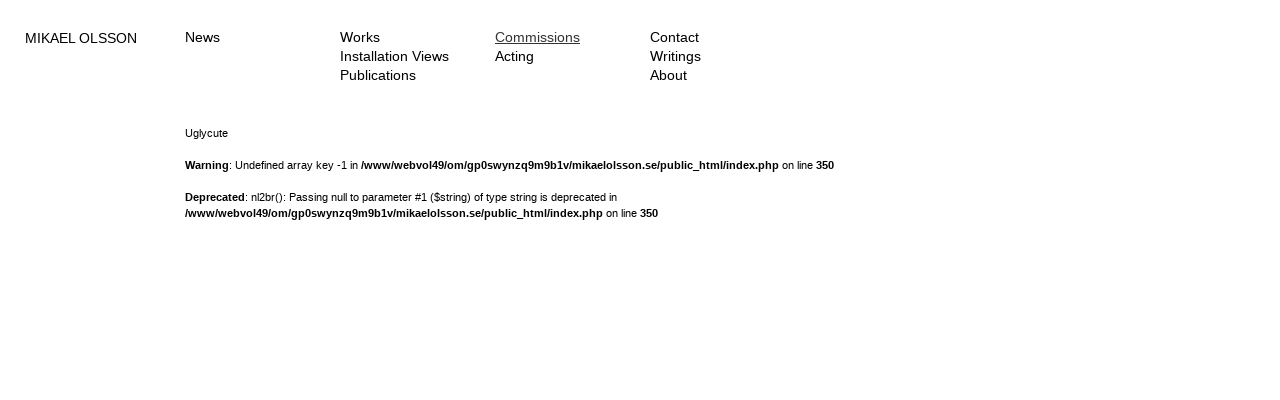

--- FILE ---
content_type: text/html; charset=UTF-8
request_url: http://www.mikaelolsson.se/index.php?id=110&pos=-1
body_size: 1790
content:
<!DOCTYPE HTML PUBLIC "-//tings3C//DTD HTML 4.01 Transitional//EN" "http://www.w3.org/TR/html4/loose.dtd">
<html>
<head>
    <meta charset="utf-8">
    <meta name="viewport" content="width=device-width, initial-scale=1, shrink-to-fit=no">
	<title>Mikael Olsson, Commissions: Uglycute</title>

	<link rel="stylesheet" href="https://maxcdn.bootstrapcdn.com/bootstrap/4.0.0-beta.2/css/bootstrap.min.css" integrity="sha384-PsH8R72JQ3SOdhVi3uxftmaW6Vc51MKb0q5P2rRUpPvrszuE4W1povHYgTpBfshb" crossorigin="anonymous">
		
	<link rel="stylesheet" type="text/css" href="css/styles.css?t=1764780674">

	<script type="text/javascript">

	function fbs_click(u,t) {
		//u=location.href;
		//t=document.title;
		window.open('http://www.facebook.com/sharer.php?u='+encodeURIComponent(u)+'&t='+encodeURIComponent(t),'sharer','toolbar=0,status=0,width=626,height=436');
		return false;
	}

	function twittershare(u,t) {
		if (u == 'this') {
			u = document.URL;
			t = document.title;
		}
		var url = 'http://twitter.com/home?status='+t+'%20%23photo%20'+encodeURIComponent(u)+'';
		window.open(url,'twitter');
	}

	</script>


</head>

<body>

<div id="namn" class="d-none d-lg-block"><a href="index.php">MIKAEL OLSSON</a></div>
<div id="nav" class="d-none d-lg-block">

	<div style="position:absolute;left:0px;width:400px;top:0;"><a href="index.php?view=news">News</a><br>
	</div>
	<div style="position:absolute;left:155px;width:400px;top:0;"><a href="index.php?view=work">Works</a><br><a href="index.php?view=exhibition">Installation Views</a><br><a href="index.php?view=publications">Publications</a><br>
	</div>
	<div style="position:absolute;left:310px;width:400px;top:0;"><a href="index.php?view=comission" class="vald">Commissions</a><br><a href="index.php?view=perform">Acting</a><br>
	</div>
	<div style="position:absolute;left:465px;width:400px;top:0;"><a href="index.php?view=contact">Contact</a><br><a href="index.php?view=text">Writings</a><br><a href="index.php?view=about">About</a><br>
	</div></div>



<div class="container d-lg-none" style="padding-top:20px; padding-bottom:20px;">
	<a href="index.php">MIKAEL OLSSON</a><br><br>
<a href="index.php?view=news">News</a><br><a href="index.php?view=work">Works</a><br><a href="index.php?view=exhibition">Installation Views</a><br><a href="index.php?view=publications">Publications</a><br><a href="index.php?view=comission" class="vald">Commissions</a><br><a href="index.php?view=perform">Acting</a><br><a href="index.php?view=contact">Contact</a><br><a href="index.php?view=text">Writings</a><br><a href="index.php?view=about">About</a><br>
	</div>
<div id="content" class="d-none d-lg-block">Uglycute<br><div style="min-height:530px;"><br />
<b>Warning</b>:  Undefined array key -1 in <b>/www/webvol49/om/gp0swynzq9m9b1v/mikaelolsson.se/public_html/index.php</b> on line <b>350</b><br />
<br />
<b>Deprecated</b>:  nl2br(): Passing null to parameter #1 ($string) of type string is deprecated in <b>/www/webvol49/om/gp0swynzq9m9b1v/mikaelolsson.se/public_html/index.php</b> on line <b>350</b><br />

	</div>
	
	
</div><div class="container d-lg-none" style="padding-top: 50px; padding-bottom: 100px;">Uglycute<br><div style="min-height:530px;"><br />
<b>Warning</b>:  Undefined array key -1 in <b>/www/webvol49/om/gp0swynzq9m9b1v/mikaelolsson.se/public_html/index.php</b> on line <b>744</b><br />
<br />
<b>Deprecated</b>:  nl2br(): Passing null to parameter #1 ($string) of type string is deprecated in <b>/www/webvol49/om/gp0swynzq9m9b1v/mikaelolsson.se/public_html/index.php</b> on line <b>744</b><br />

	</div>
	
	</div>
	
	
	

	
<script src="https://code.jquery.com/jquery-3.2.1.slim.min.js" integrity="sha384-KJ3o2DKtIkvYIK3UENzmM7KCkRr/rE9/Qpg6aAZGJwFDMVNA/GpGFF93hXpG5KkN" crossorigin="anonymous"></script>
<script src="https://cdnjs.cloudflare.com/ajax/libs/popper.js/1.12.3/umd/popper.min.js" integrity="sha384-vFJXuSJphROIrBnz7yo7oB41mKfc8JzQZiCq4NCceLEaO4IHwicKwpJf9c9IpFgh" crossorigin="anonymous"></script>
<script src="https://maxcdn.bootstrapcdn.com/bootstrap/4.0.0-beta.2/js/bootstrap.min.js" integrity="sha384-alpBpkh1PFOepccYVYDB4do5UnbKysX5WZXm3XxPqe5iKTfUKjNkCk9SaVuEZflJ" crossorigin="anonymous"></script>


<script type="text/javascript">

var _gaq = _gaq || [];
_gaq.push(['_setAccount', 'UA-37335812-1']);
_gaq.push(['_trackPageview']);

(function() {
  var ga = document.createElement('script'); ga.type = 'text/javascript'; ga.async = true;
  ga.src = ('https:' == document.location.protocol ? 'https://ssl' : 'http://www') + '.google-analytics.com/ga.js';
  var s = document.getElementsByTagName('script')[0]; s.parentNode.insertBefore(ga, s);
})();

</script>

</body>
</html>




--- FILE ---
content_type: text/css
request_url: http://www.mikaelolsson.se/css/styles.css?t=1764780674
body_size: 447
content:
@charset "UTF-8";
/* CSS Document */


body {
	font-family: Helvetica, Arial, sans-serif;
	font-size: 14px;
}

a:link, a:visited {
	color: #000;
	text-decoration: none;
}
a:hover, a:active, a.vald:link, a.vald:visited {
	color: #333;
	text-decoration: underline;
}


#namn {
	position: absolute;
	left: 25px;
	top: 28px;
}

#nav {
	position: absolute;
	left: 185px;
	top: 28px;
	line-height: 19px;
}

#content, #contentcentered, #aboutcontent {
	position: absolute;
	left: 185px;
	top: 125px;
	width: 750px;
	color:#000;
	font-size: 11px;
	padding-bottom: 100px;
}

#aboutcontent {
	width: 490px;
}

#contentcentered {
	text-align: center;
}

.thumb {
	display: inline-block;
	margin-right: 20px;
	margin-bottom: 10px;
	max-height: 200px;
}

.thumbwork {
	display: inline-block;
	margin-right: 20px;
	margin-bottom: 10px;
}

div.thumb:hover {
}

.row2 {
	margin-right: -15px;
	margin-left: -15px

}

